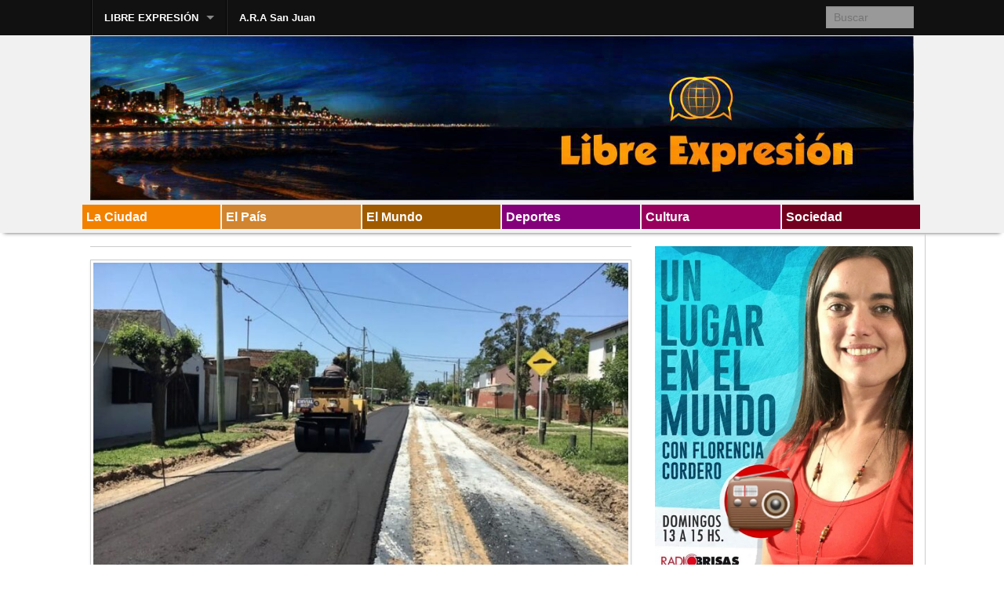

--- FILE ---
content_type: text/html; charset=UTF-8
request_url: http://www.libreexpresion.net/informan-los-cortes-de-transito-por-obras-viales-para-este-miercoles/
body_size: 10730
content:
<!DOCTYPE html>
<!--[if lt IE 9]><html class="no-js lt-ie9" lang="es"> <![endif]-->
<!--[if gt IE 8]><!--><html class="no-js" lang="es"> <!--<![endif]-->
<head>
<meta charset="UTF-8" />
<meta name="viewport" content="width=device-width" />
<title>Informan los cortes de tránsito por obras viales para este miércoles | Libre Expresión</title>
<link rel="profile" href="http://gmpg.org/xfn/11" />
<link rel="pingback" href="http://libreexpresion.net/xmlrpc.php" />
<meta name='robots' content='max-image-preview:large' />
<link rel='dns-prefetch' href='//libreexpresion.net' />
<link rel="alternate" type="application/rss+xml" title="Libre Expresión &raquo; Feed" href="http://www.libreexpresion.net/feed/" />
<link rel="alternate" type="application/rss+xml" title="Libre Expresión &raquo; Feed de los comentarios" href="http://www.libreexpresion.net/comments/feed/" />
<link rel="alternate" title="oEmbed (JSON)" type="application/json+oembed" href="http://www.libreexpresion.net/wp-json/oembed/1.0/embed?url=http%3A%2F%2Fwww.libreexpresion.net%2Finforman-los-cortes-de-transito-por-obras-viales-para-este-miercoles%2F" />
<link rel="alternate" title="oEmbed (XML)" type="text/xml+oembed" href="http://www.libreexpresion.net/wp-json/oembed/1.0/embed?url=http%3A%2F%2Fwww.libreexpresion.net%2Finforman-los-cortes-de-transito-por-obras-viales-para-este-miercoles%2F&#038;format=xml" />
<style id='wp-img-auto-sizes-contain-inline-css' type='text/css'>
img:is([sizes=auto i],[sizes^="auto," i]){contain-intrinsic-size:3000px 1500px}
/*# sourceURL=wp-img-auto-sizes-contain-inline-css */
</style>
<style id='wp-emoji-styles-inline-css' type='text/css'>

	img.wp-smiley, img.emoji {
		display: inline !important;
		border: none !important;
		box-shadow: none !important;
		height: 1em !important;
		width: 1em !important;
		margin: 0 0.07em !important;
		vertical-align: -0.1em !important;
		background: none !important;
		padding: 0 !important;
	}
/*# sourceURL=wp-emoji-styles-inline-css */
</style>
<style id='wp-block-library-inline-css' type='text/css'>
:root{--wp-block-synced-color:#7a00df;--wp-block-synced-color--rgb:122,0,223;--wp-bound-block-color:var(--wp-block-synced-color);--wp-editor-canvas-background:#ddd;--wp-admin-theme-color:#007cba;--wp-admin-theme-color--rgb:0,124,186;--wp-admin-theme-color-darker-10:#006ba1;--wp-admin-theme-color-darker-10--rgb:0,107,160.5;--wp-admin-theme-color-darker-20:#005a87;--wp-admin-theme-color-darker-20--rgb:0,90,135;--wp-admin-border-width-focus:2px}@media (min-resolution:192dpi){:root{--wp-admin-border-width-focus:1.5px}}.wp-element-button{cursor:pointer}:root .has-very-light-gray-background-color{background-color:#eee}:root .has-very-dark-gray-background-color{background-color:#313131}:root .has-very-light-gray-color{color:#eee}:root .has-very-dark-gray-color{color:#313131}:root .has-vivid-green-cyan-to-vivid-cyan-blue-gradient-background{background:linear-gradient(135deg,#00d084,#0693e3)}:root .has-purple-crush-gradient-background{background:linear-gradient(135deg,#34e2e4,#4721fb 50%,#ab1dfe)}:root .has-hazy-dawn-gradient-background{background:linear-gradient(135deg,#faaca8,#dad0ec)}:root .has-subdued-olive-gradient-background{background:linear-gradient(135deg,#fafae1,#67a671)}:root .has-atomic-cream-gradient-background{background:linear-gradient(135deg,#fdd79a,#004a59)}:root .has-nightshade-gradient-background{background:linear-gradient(135deg,#330968,#31cdcf)}:root .has-midnight-gradient-background{background:linear-gradient(135deg,#020381,#2874fc)}:root{--wp--preset--font-size--normal:16px;--wp--preset--font-size--huge:42px}.has-regular-font-size{font-size:1em}.has-larger-font-size{font-size:2.625em}.has-normal-font-size{font-size:var(--wp--preset--font-size--normal)}.has-huge-font-size{font-size:var(--wp--preset--font-size--huge)}.has-text-align-center{text-align:center}.has-text-align-left{text-align:left}.has-text-align-right{text-align:right}.has-fit-text{white-space:nowrap!important}#end-resizable-editor-section{display:none}.aligncenter{clear:both}.items-justified-left{justify-content:flex-start}.items-justified-center{justify-content:center}.items-justified-right{justify-content:flex-end}.items-justified-space-between{justify-content:space-between}.screen-reader-text{border:0;clip-path:inset(50%);height:1px;margin:-1px;overflow:hidden;padding:0;position:absolute;width:1px;word-wrap:normal!important}.screen-reader-text:focus{background-color:#ddd;clip-path:none;color:#444;display:block;font-size:1em;height:auto;left:5px;line-height:normal;padding:15px 23px 14px;text-decoration:none;top:5px;width:auto;z-index:100000}html :where(.has-border-color){border-style:solid}html :where([style*=border-top-color]){border-top-style:solid}html :where([style*=border-right-color]){border-right-style:solid}html :where([style*=border-bottom-color]){border-bottom-style:solid}html :where([style*=border-left-color]){border-left-style:solid}html :where([style*=border-width]){border-style:solid}html :where([style*=border-top-width]){border-top-style:solid}html :where([style*=border-right-width]){border-right-style:solid}html :where([style*=border-bottom-width]){border-bottom-style:solid}html :where([style*=border-left-width]){border-left-style:solid}html :where(img[class*=wp-image-]){height:auto;max-width:100%}:where(figure){margin:0 0 1em}html :where(.is-position-sticky){--wp-admin--admin-bar--position-offset:var(--wp-admin--admin-bar--height,0px)}@media screen and (max-width:600px){html :where(.is-position-sticky){--wp-admin--admin-bar--position-offset:0px}}

/*# sourceURL=wp-block-library-inline-css */
</style><style id='global-styles-inline-css' type='text/css'>
:root{--wp--preset--aspect-ratio--square: 1;--wp--preset--aspect-ratio--4-3: 4/3;--wp--preset--aspect-ratio--3-4: 3/4;--wp--preset--aspect-ratio--3-2: 3/2;--wp--preset--aspect-ratio--2-3: 2/3;--wp--preset--aspect-ratio--16-9: 16/9;--wp--preset--aspect-ratio--9-16: 9/16;--wp--preset--color--black: #000000;--wp--preset--color--cyan-bluish-gray: #abb8c3;--wp--preset--color--white: #ffffff;--wp--preset--color--pale-pink: #f78da7;--wp--preset--color--vivid-red: #cf2e2e;--wp--preset--color--luminous-vivid-orange: #ff6900;--wp--preset--color--luminous-vivid-amber: #fcb900;--wp--preset--color--light-green-cyan: #7bdcb5;--wp--preset--color--vivid-green-cyan: #00d084;--wp--preset--color--pale-cyan-blue: #8ed1fc;--wp--preset--color--vivid-cyan-blue: #0693e3;--wp--preset--color--vivid-purple: #9b51e0;--wp--preset--gradient--vivid-cyan-blue-to-vivid-purple: linear-gradient(135deg,rgb(6,147,227) 0%,rgb(155,81,224) 100%);--wp--preset--gradient--light-green-cyan-to-vivid-green-cyan: linear-gradient(135deg,rgb(122,220,180) 0%,rgb(0,208,130) 100%);--wp--preset--gradient--luminous-vivid-amber-to-luminous-vivid-orange: linear-gradient(135deg,rgb(252,185,0) 0%,rgb(255,105,0) 100%);--wp--preset--gradient--luminous-vivid-orange-to-vivid-red: linear-gradient(135deg,rgb(255,105,0) 0%,rgb(207,46,46) 100%);--wp--preset--gradient--very-light-gray-to-cyan-bluish-gray: linear-gradient(135deg,rgb(238,238,238) 0%,rgb(169,184,195) 100%);--wp--preset--gradient--cool-to-warm-spectrum: linear-gradient(135deg,rgb(74,234,220) 0%,rgb(151,120,209) 20%,rgb(207,42,186) 40%,rgb(238,44,130) 60%,rgb(251,105,98) 80%,rgb(254,248,76) 100%);--wp--preset--gradient--blush-light-purple: linear-gradient(135deg,rgb(255,206,236) 0%,rgb(152,150,240) 100%);--wp--preset--gradient--blush-bordeaux: linear-gradient(135deg,rgb(254,205,165) 0%,rgb(254,45,45) 50%,rgb(107,0,62) 100%);--wp--preset--gradient--luminous-dusk: linear-gradient(135deg,rgb(255,203,112) 0%,rgb(199,81,192) 50%,rgb(65,88,208) 100%);--wp--preset--gradient--pale-ocean: linear-gradient(135deg,rgb(255,245,203) 0%,rgb(182,227,212) 50%,rgb(51,167,181) 100%);--wp--preset--gradient--electric-grass: linear-gradient(135deg,rgb(202,248,128) 0%,rgb(113,206,126) 100%);--wp--preset--gradient--midnight: linear-gradient(135deg,rgb(2,3,129) 0%,rgb(40,116,252) 100%);--wp--preset--font-size--small: 13px;--wp--preset--font-size--medium: 20px;--wp--preset--font-size--large: 36px;--wp--preset--font-size--x-large: 42px;--wp--preset--spacing--20: 0.44rem;--wp--preset--spacing--30: 0.67rem;--wp--preset--spacing--40: 1rem;--wp--preset--spacing--50: 1.5rem;--wp--preset--spacing--60: 2.25rem;--wp--preset--spacing--70: 3.38rem;--wp--preset--spacing--80: 5.06rem;--wp--preset--shadow--natural: 6px 6px 9px rgba(0, 0, 0, 0.2);--wp--preset--shadow--deep: 12px 12px 50px rgba(0, 0, 0, 0.4);--wp--preset--shadow--sharp: 6px 6px 0px rgba(0, 0, 0, 0.2);--wp--preset--shadow--outlined: 6px 6px 0px -3px rgb(255, 255, 255), 6px 6px rgb(0, 0, 0);--wp--preset--shadow--crisp: 6px 6px 0px rgb(0, 0, 0);}:where(.is-layout-flex){gap: 0.5em;}:where(.is-layout-grid){gap: 0.5em;}body .is-layout-flex{display: flex;}.is-layout-flex{flex-wrap: wrap;align-items: center;}.is-layout-flex > :is(*, div){margin: 0;}body .is-layout-grid{display: grid;}.is-layout-grid > :is(*, div){margin: 0;}:where(.wp-block-columns.is-layout-flex){gap: 2em;}:where(.wp-block-columns.is-layout-grid){gap: 2em;}:where(.wp-block-post-template.is-layout-flex){gap: 1.25em;}:where(.wp-block-post-template.is-layout-grid){gap: 1.25em;}.has-black-color{color: var(--wp--preset--color--black) !important;}.has-cyan-bluish-gray-color{color: var(--wp--preset--color--cyan-bluish-gray) !important;}.has-white-color{color: var(--wp--preset--color--white) !important;}.has-pale-pink-color{color: var(--wp--preset--color--pale-pink) !important;}.has-vivid-red-color{color: var(--wp--preset--color--vivid-red) !important;}.has-luminous-vivid-orange-color{color: var(--wp--preset--color--luminous-vivid-orange) !important;}.has-luminous-vivid-amber-color{color: var(--wp--preset--color--luminous-vivid-amber) !important;}.has-light-green-cyan-color{color: var(--wp--preset--color--light-green-cyan) !important;}.has-vivid-green-cyan-color{color: var(--wp--preset--color--vivid-green-cyan) !important;}.has-pale-cyan-blue-color{color: var(--wp--preset--color--pale-cyan-blue) !important;}.has-vivid-cyan-blue-color{color: var(--wp--preset--color--vivid-cyan-blue) !important;}.has-vivid-purple-color{color: var(--wp--preset--color--vivid-purple) !important;}.has-black-background-color{background-color: var(--wp--preset--color--black) !important;}.has-cyan-bluish-gray-background-color{background-color: var(--wp--preset--color--cyan-bluish-gray) !important;}.has-white-background-color{background-color: var(--wp--preset--color--white) !important;}.has-pale-pink-background-color{background-color: var(--wp--preset--color--pale-pink) !important;}.has-vivid-red-background-color{background-color: var(--wp--preset--color--vivid-red) !important;}.has-luminous-vivid-orange-background-color{background-color: var(--wp--preset--color--luminous-vivid-orange) !important;}.has-luminous-vivid-amber-background-color{background-color: var(--wp--preset--color--luminous-vivid-amber) !important;}.has-light-green-cyan-background-color{background-color: var(--wp--preset--color--light-green-cyan) !important;}.has-vivid-green-cyan-background-color{background-color: var(--wp--preset--color--vivid-green-cyan) !important;}.has-pale-cyan-blue-background-color{background-color: var(--wp--preset--color--pale-cyan-blue) !important;}.has-vivid-cyan-blue-background-color{background-color: var(--wp--preset--color--vivid-cyan-blue) !important;}.has-vivid-purple-background-color{background-color: var(--wp--preset--color--vivid-purple) !important;}.has-black-border-color{border-color: var(--wp--preset--color--black) !important;}.has-cyan-bluish-gray-border-color{border-color: var(--wp--preset--color--cyan-bluish-gray) !important;}.has-white-border-color{border-color: var(--wp--preset--color--white) !important;}.has-pale-pink-border-color{border-color: var(--wp--preset--color--pale-pink) !important;}.has-vivid-red-border-color{border-color: var(--wp--preset--color--vivid-red) !important;}.has-luminous-vivid-orange-border-color{border-color: var(--wp--preset--color--luminous-vivid-orange) !important;}.has-luminous-vivid-amber-border-color{border-color: var(--wp--preset--color--luminous-vivid-amber) !important;}.has-light-green-cyan-border-color{border-color: var(--wp--preset--color--light-green-cyan) !important;}.has-vivid-green-cyan-border-color{border-color: var(--wp--preset--color--vivid-green-cyan) !important;}.has-pale-cyan-blue-border-color{border-color: var(--wp--preset--color--pale-cyan-blue) !important;}.has-vivid-cyan-blue-border-color{border-color: var(--wp--preset--color--vivid-cyan-blue) !important;}.has-vivid-purple-border-color{border-color: var(--wp--preset--color--vivid-purple) !important;}.has-vivid-cyan-blue-to-vivid-purple-gradient-background{background: var(--wp--preset--gradient--vivid-cyan-blue-to-vivid-purple) !important;}.has-light-green-cyan-to-vivid-green-cyan-gradient-background{background: var(--wp--preset--gradient--light-green-cyan-to-vivid-green-cyan) !important;}.has-luminous-vivid-amber-to-luminous-vivid-orange-gradient-background{background: var(--wp--preset--gradient--luminous-vivid-amber-to-luminous-vivid-orange) !important;}.has-luminous-vivid-orange-to-vivid-red-gradient-background{background: var(--wp--preset--gradient--luminous-vivid-orange-to-vivid-red) !important;}.has-very-light-gray-to-cyan-bluish-gray-gradient-background{background: var(--wp--preset--gradient--very-light-gray-to-cyan-bluish-gray) !important;}.has-cool-to-warm-spectrum-gradient-background{background: var(--wp--preset--gradient--cool-to-warm-spectrum) !important;}.has-blush-light-purple-gradient-background{background: var(--wp--preset--gradient--blush-light-purple) !important;}.has-blush-bordeaux-gradient-background{background: var(--wp--preset--gradient--blush-bordeaux) !important;}.has-luminous-dusk-gradient-background{background: var(--wp--preset--gradient--luminous-dusk) !important;}.has-pale-ocean-gradient-background{background: var(--wp--preset--gradient--pale-ocean) !important;}.has-electric-grass-gradient-background{background: var(--wp--preset--gradient--electric-grass) !important;}.has-midnight-gradient-background{background: var(--wp--preset--gradient--midnight) !important;}.has-small-font-size{font-size: var(--wp--preset--font-size--small) !important;}.has-medium-font-size{font-size: var(--wp--preset--font-size--medium) !important;}.has-large-font-size{font-size: var(--wp--preset--font-size--large) !important;}.has-x-large-font-size{font-size: var(--wp--preset--font-size--x-large) !important;}
/*# sourceURL=global-styles-inline-css */
</style>

<style id='classic-theme-styles-inline-css' type='text/css'>
/*! This file is auto-generated */
.wp-block-button__link{color:#fff;background-color:#32373c;border-radius:9999px;box-shadow:none;text-decoration:none;padding:calc(.667em + 2px) calc(1.333em + 2px);font-size:1.125em}.wp-block-file__button{background:#32373c;color:#fff;text-decoration:none}
/*# sourceURL=/wp-includes/css/classic-themes.min.css */
</style>
<link rel='stylesheet' id='fb-widget-frontend-style-css' href='http://libreexpresion.net/wp-content/plugins/facebook-pagelike-widget/assets/css/style.css?ver=1.0.0' type='text/css' media='all' />
<link rel='stylesheet' id='xinwp-addons-css' href='http://libreexpresion.net/wp-content/themes/xin-magazine/xinwp/css/addons.min.css?ver=1.0.7' type='text/css' media='all' />
<link rel='stylesheet' id='xinwp-foundation-css' href='http://libreexpresion.net/wp-content/themes/xin-magazine/xinwp/css/foundation.min.css?ver=4.1.7' type='text/css' media='all' />
<link rel='stylesheet' id='xinmag-css' href='http://libreexpresion.net/wp-content/themes/xin-magazine/css/xinmag.css?ver=1.0.7' type='text/css' media='all' />
<script type="text/javascript" src="http://libreexpresion.net/wp-content/themes/xin-magazine/xinwp/js/custom.modernizr.js?ver=1" id="modernizr-js"></script>
<script type="text/javascript" src="http://libreexpresion.net/wp-includes/js/jquery/jquery.min.js?ver=3.7.1" id="jquery-core-js"></script>
<script type="text/javascript" src="http://libreexpresion.net/wp-includes/js/jquery/jquery-migrate.min.js?ver=3.4.1" id="jquery-migrate-js"></script>
<link rel="https://api.w.org/" href="http://www.libreexpresion.net/wp-json/" /><link rel="alternate" title="JSON" type="application/json" href="http://www.libreexpresion.net/wp-json/wp/v2/posts/131806" /><link rel="EditURI" type="application/rsd+xml" title="RSD" href="http://libreexpresion.net/xmlrpc.php?rsd" />
<link rel="canonical" href="http://www.libreexpresion.net/informan-los-cortes-de-transito-por-obras-viales-para-este-miercoles/" />
<link rel='shortlink' href='http://www.libreexpresion.net/?p=131806' />
<!-- Custom CSS Styles -->
<style type="text/css" media="screen">
.color_3 { color:#f28100; } 
.bdcolor_3 { border-color:#f28100; } 
.bgcolor_3 { background-color:#f28100; } 
.color_14 { color:#d18530; } 
.bdcolor_14 { border-color:#d18530; } 
.bgcolor_14 { background-color:#d18530; } 
.color_18 { color:#a05b00; } 
.bdcolor_18 { border-color:#a05b00; } 
.bgcolor_18 { background-color:#a05b00; } 
.color_11 { color:#84007b; } 
.bdcolor_11 { border-color:#84007b; } 
.bgcolor_11 { background-color:#84007b; } 
.color_16 { color:#99005e; } 
.bdcolor_16 { border-color:#99005e; } 
.bgcolor_16 { background-color:#99005e; } 
.color_7 { color:#72001e; } 
.bdcolor_7 { border-color:#72001e; } 
.bgcolor_7 { background-color:#72001e; } 
#topbar {font-family:Arial, Helvetica, sans-serif;}
.custom-background .titlebar,.titlebar {background:#dd9933;}
.custom-background #footer,#footer {background:#9aaebf;}

</style>
</head>
<body class="wp-singular post-template-default single single-post postid-131806 single-format-standard wp-theme-xin-magazine">
<div id="wrapper" class="hfeed">
  <header id="masthead" class="site-header">
<div id="topbar" class="contain-to-grid sticky-topbar">
<nav class="top-bar">
  <ul class="title-area">
	<li class="name">
	</li>
	<li class="toggle-topbar menu-icon"><a href="#"><span>Menu</span></a></li>
  </ul>
  <section class="top-bar-section">
<ul id="menu-temas" class="top-bar-menu left"><li class="divider"></li><li id="menu-item-52414" class="menu-item menu-item-type-custom menu-item-object-custom menu-item-home menu-item-has-children has-dropdown menu-item-52414"><a href="http://www.libreexpresion.net">LIBRE EXPRESIÓN</a>
<ul class="sub-menu dropdown">
	<li id="menu-item-52501" class="menu-item menu-item-type-custom menu-item-object-custom menu-item-home menu-item-52501"><a href="http://www.libreexpresion.net">INICIO</a></li>
	<li id="menu-item-52491" class="menu-item menu-item-type-taxonomy menu-item-object-category menu-item-52491"><a href="http://www.libreexpresion.net/category/la-ciudad/">La Ciudad</a></li>
	<li id="menu-item-52492" class="menu-item menu-item-type-taxonomy menu-item-object-category menu-item-52492"><a href="http://www.libreexpresion.net/category/el-pais/">El País</a></li>
	<li id="menu-item-52493" class="menu-item menu-item-type-taxonomy menu-item-object-category menu-item-52493"><a href="http://www.libreexpresion.net/category/el-mundo/">El Mundo</a></li>
	<li id="menu-item-52499" class="menu-item menu-item-type-taxonomy menu-item-object-category menu-item-52499"><a href="http://www.libreexpresion.net/category/deportes/">Deportes</a></li>
	<li id="menu-item-52497" class="menu-item menu-item-type-taxonomy menu-item-object-category menu-item-52497"><a href="http://www.libreexpresion.net/category/cultura/">Cultura</a></li>
	<li id="menu-item-52500" class="menu-item menu-item-type-taxonomy menu-item-object-category menu-item-52500"><a href="http://www.libreexpresion.net/category/sociedad/">Sociedad</a></li>
</ul>
</li>
<li class="divider"></li><li id="menu-item-69737" class="menu-item menu-item-type-taxonomy menu-item-object-category menu-item-69737"><a href="http://www.libreexpresion.net/category/a-r-a-san-juan/">A.R.A San Juan</a></li>
</ul>	<section class="top-bar-section">
		<ul class="right">
			<li class="has-form">	<form method="get" id="searchform" action="http://www.libreexpresion.net/">
		<input type="text" class="search-query" name="s" id="s" placeholder="Buscar" />
		<input type="submit" class="submit" name="submit" id="searchsubmit" value="Buscar" />
	</form>
</li>
		</ul>
	</section>
  </section>
</nav></div>
	<div class="row">	
		<div id="branding" class="large-12 columns">

		<div id="logo" class="left">
          <a href="http://www.libreexpresion.net/">
		  	<img src="http://libreexpresion.net/wp-content/uploads/2014/08/cropped-portada13.jpg" width="1436" height="289" alt="Libre Expresión" />		  </a>
		</div>
</div>
    </div>
	<div id="section" class="section-bar">
	<div class="row"><div class="large-12 columns">
<ul class="small-block-grid-6"><li><a href="http://www.libreexpresion.net/category/la-ciudad/" title="La Ciudad" class="bgcolor_3">La Ciudad</a></li><li><a href="http://www.libreexpresion.net/category/el-pais/" title="El País" class="bgcolor_14">El País</a></li><li><a href="http://www.libreexpresion.net/category/el-mundo/" title="El Mundo" class="bgcolor_18">El Mundo</a></li><li><a href="http://www.libreexpresion.net/category/deportes/" title="Deportes" class="bgcolor_11">Deportes</a></li><li><a href="http://www.libreexpresion.net/category/cultura/" title="Cultura" class="bgcolor_16">Cultura</a></li><li><a href="http://www.libreexpresion.net/category/sociedad/" title="Sociedad" class="bgcolor_7">Sociedad</a></li></ul>	</div></div></div>
  </header>
<div id="main">
<div class="row row-container">
	<div id="content" class="large-8 columns" role="main">
<article id="post-131806" class="post-131806 post type-post status-publish format-standard has-post-thumbnail hentry category-destacadas">
<img width="690" height="446" src="http://libreexpresion.net/wp-content/uploads/2022/04/envial.jpg" class="img-polaroid featured-image wp-post-image" alt="" title="Informan los cortes de tránsito por obras viales para este miércoles" decoding="async" fetchpriority="high" srcset="http://libreexpresion.net/wp-content/uploads/2022/04/envial.jpg 893w, http://libreexpresion.net/wp-content/uploads/2022/04/envial-300x194.jpg 300w, http://libreexpresion.net/wp-content/uploads/2022/04/envial-768x496.jpg 768w" sizes="(max-width: 690px) 100vw, 690px" />	<header class="entry-header">
<p class="post-date-2"><span class="month">Abr</span><span class="day">26</span><span class="year">2022</span></p><h1 class="entry-title">Informan los cortes de tránsito por obras viales para este miércoles</h1><span class="entry-meta"><span class="by-author"><a class="url fn n" href="http://www.libreexpresion.net/author/w4000248/" title="Ver todas las entradas por Redacción" rel="author"><span class="meta-prep"><i class="icon-user meta-icon"> </i></span> Redacción</a></span><span class="entry-category"><span class="meta-prep"><i class="icon-folder-open meta-icon"> </i></span><a href="http://www.libreexpresion.net/category/destacadas/">Destacadas</a></span></span>	</header>
	<div class="entry-content clearfix">
<p><em>Afectarán a los barrios Vieja Terminal, Parque Luro, Los Andes, Bosque Alegre, Malvinas Argentinas y Villa Lourdes, entre otros. Se actualizarán en tiempo real y se podrán visualizar en <a href="https://www.waze.com/en/live-map/" target="_blank" rel="noopener">Waze</a>.</em></p>
<p><span id="more-131806"></span></p>
<p>El Municipio informa a través del EMVIAL que este miércoles habrá cortes parciales o totales, a causa de las distintas obras viales que se llevan a cabo en la ciudad. Se recomienda circular con precaución y reducir la velocidad ante su visualización.</p>
<p>En esta línea, durante el comienzo de la jornada, se cortará de manera total en Gascón desde Buenos Aires a Corrientes. Y por tramos, en forma intermitente, en Tres Arroyos entre Garay y Alberti, y por Alberti entre Tres Arroyos y Bordabehere. Ambos casos responden a la renovación integral de la carpeta asfáltica existente. Como complemento, una cuadrilla de bacheo realiza trabajos por Tres Arroyos entre Alvarado y Avellaneda.</p>
<p>Respecto a las obras de bacheo, continúan las obras en Patagones entre Río Negro y Constitución, en el barrio Parque Luro. En Villa Lourdes, habrá en Magallanes entre Don Orione y Bosch, por Don Orione entre Ayolas y Magallanes y Bosch entre Magallanes y Ayolas. También en Almirante Brown entre Malvinas Argentinas y Teodoro Bronzini y en la zona de La Perla, en Ituzaingó y Maipú entre 20 de Septiembre y 14 de Julio.</p>
<p>A raíz de las obras de cordón cuneta, se dispondrán cortes parciales o totales en el barrio Bosque Alegre, en Los Sauces entre Juan B. Justo y Los Eucaliptos; Los Cedros entre Los Algarrobos y Los Olmos y por Los Algarrobos entre Los Cedros y Juan B. Justo; en el barrio Libertad, por el proceso de secado del badén en Ituzaingó y Tandil y y por último, en el barrio Estrada en Storni entre Zuviria y Torres de Vera y Aragón.</p>
<p>En simultáneo, el área de Alumbrado Público a través de su guardia, estará realizando trabajos de mantenimiento y solución de reclamos en los barrios: Coronel Dorrego, Estación Camet, Estrada, Fray Luis Beltrán, Los Pinares, Nueva Pompeya, Parque Camet, 9 de Julio, Parque Luro, San Cayetano, Villa Primera, entre otros. Ante estas tareas si bien no implican cortes de tránsito, se recomienda también circular con precaución.</p>
<p>Cabe destacar que otros cortes de tránsito que pudieran surgir durante la jornada laboral, se actualizarán en tiempo real en la app de Waze https://www.waze.com/en/live-map/.</p>
	</div>
		
	<footer class="entry-footer clearfix">
<div class="entry-meta entry-meta-bottom"></div>	</footer>
</article>

			<nav id="nav-single" class="clearfix">
				<span class="nav-previous"><a href="http://www.libreexpresion.net/la-odisea-de-las-chicas-de-penarol-para-poder-competir-en-el-federal-de-basquet/" rel="prev"><span class="meta-nav"><i class="icon-chevron-left"></i></span> La odisea de las chicas de Peñarol para poder competir en el Federal</a></span>
				<span class="nav-next"><a href="http://www.libreexpresion.net/parte-diario-26-04-hay-3-nuevas-personas-en-tratamiento-por-covid-19-y-3-recuperadas/" rel="next">Parte Diario (26-04): Hay 3 nuevas personas en tratamiento por Covid-19 y 3 recuperadas <span class="meta-nav"><i class="icon-chevron-right"></i></span></a></span>
			</nav>
	</div>
	
		<aside id="sidebar_one" class="large-4 columns widget-area blog-widgets" role="complementary">
		<ul class="xoxo">		
<li id="text-3" class="widget-container widget_text">			<div class="textwidget"><p><a href="https://www.youtube.com/channel/UCwgAAO9KOLeQi0uincMYc6Q"><img loading="lazy" decoding="async" class="alignnone wp-image-135469 size-full" src="http://libreexpresion.net/wp-content/uploads/2024/06/flyel-flor-un-lugar.jpg" alt="" width="518" height="654" srcset="http://libreexpresion.net/wp-content/uploads/2024/06/flyel-flor-un-lugar.jpg 518w, http://libreexpresion.net/wp-content/uploads/2024/06/flyel-flor-un-lugar-238x300.jpg 238w" sizes="auto, (max-width: 518px) 100vw, 518px" /></a></p>
</div>
		</li><li id="text-14" class="widget-container widget_text">			<div class="textwidget"><p><a href="https://cafecito.app/unlugarenelmundo" target="_blank" rel="noopener"><img decoding="async" src="https://cdn.cafecito.app/imgs/buttons/button_4.png" srcset="https://cdn.cafecito.app/imgs/buttons/button_4.png 1x, https://cdn.cafecito.app/imgs/buttons/button_4_2x.png 2x, https://cdn.cafecito.app/imgs/buttons/button_4_3.75x.png 3.75x" alt="Invitame un café en cafecito.app" /></a></p>
</div>
		</li><li id="text-15" class="widget-container widget_text">			<div class="textwidget"><p><a href="https://sites.google.com/view/culturadebsquet/inicio"><img loading="lazy" decoding="async" class="alignnone wp-image-136158 size-full" src="http://libreexpresion.net/wp-content/uploads/2025/11/Logo-Cultura-de-Basquet.jpg" alt="" width="944" height="686" srcset="http://libreexpresion.net/wp-content/uploads/2025/11/Logo-Cultura-de-Basquet.jpg 944w, http://libreexpresion.net/wp-content/uploads/2025/11/Logo-Cultura-de-Basquet-300x218.jpg 300w, http://libreexpresion.net/wp-content/uploads/2025/11/Logo-Cultura-de-Basquet-768x558.jpg 768w" sizes="auto, (max-width: 944px) 100vw, 944px" /></a></p>
</div>
		</li><li id="xinwp_recent_post-43" class="widget-container xinwp_recent_post"><h4 class="widget-title">Personajes</h4><article id="post-135476" class="post-135476 post type-post status-publish format-standard has-post-thumbnail hentry category-basquet">
	
		<a href="http://www.libreexpresion.net/sergio-oveja-hernandez-salud-mental-y-presion-por-ganar-el-lado-b-de-una-celebridad-del-deporte/" title="Link permanente a Sergio “Oveja” Hernández, salud mental y presión por ganar: el Lado B de una celebridad del deporte"><img width="720" height="405" src="http://libreexpresion.net/wp-content/uploads/2024/07/oveja.jpg" class="post-thumbnail wp-post-image" alt="" title="Sergio “Oveja” Hernández, salud mental y presión por ganar: el Lado B de una celebridad del deporte" decoding="async" loading="lazy" srcset="http://libreexpresion.net/wp-content/uploads/2024/07/oveja.jpg 720w, http://libreexpresion.net/wp-content/uploads/2024/07/oveja-300x169.jpg 300w" sizes="auto, (max-width: 720px) 100vw, 720px" /></a>
    	<header class="entry-header">
		<h2 class="entry-title"><a href="http://www.libreexpresion.net/sergio-oveja-hernandez-salud-mental-y-presion-por-ganar-el-lado-b-de-una-celebridad-del-deporte/" title="Link permanente a Sergio “Oveja” Hernández, salud mental y presión por ganar: el Lado B de una celebridad del deporte" rel="bookmark">Sergio “Oveja” Hernández, salud mental y presión por ganar: el Lado B de una celebridad del deporte</a></h2>
	</header>
	<div class="entry-summary clearfix">
<p>El respetado y multicampeón exentrenador de la selección argentina de básquet, Sergio «Oveja» Hernández,  habló de su experiencia como coach en otros países, un periplo por España, Brasil y Puerto Rico, en períodos cortos en diferentes épocas que no siempre &hellip; <a class="more-link" href="http://www.libreexpresion.net/sergio-oveja-hernandez-salud-mental-y-presion-por-ganar-el-lado-b-de-una-celebridad-del-deporte/">ver más</a></p>	</div>
<div class="entry-meta entry-meta-summary clearfix"></div></article>
</li><li id="text-12" class="widget-container widget_text">			<div class="textwidget"><p><a href="https://www.instagram.com/personalhair_ar/" target="_blank" rel="noopener"><img loading="lazy" decoding="async" class="alignnone wp-image-135535 size-full" src="http://libreexpresion.net/wp-content/uploads/2024/09/personal-hair.jpg" alt="" width="506" height="229" srcset="http://libreexpresion.net/wp-content/uploads/2024/09/personal-hair.jpg 506w, http://libreexpresion.net/wp-content/uploads/2024/09/personal-hair-300x136.jpg 300w" sizes="auto, (max-width: 506px) 100vw, 506px" /></a></p>
</div>
		</li>		</ul>
		</aside>
	
</div><!-- row -->
</div><!-- #main -->

<div id="footer-widget-area" role="complementary">
<div class="row">
		<div id="first" class="large-4 columns widget-area">
			<ul class="xoxo">
				<li id="xinwp_recent_post-30" class="widget-container xinwp_recent_post"><h5 class="widget-title">Un Lugar en el Mundo</h5><article id="post-136045" class="post-136045 post type-post status-publish format-standard has-post-thumbnail hentry category-un-lugar-en-el-mundo">
	
		<a href="http://www.libreexpresion.net/fernando-santiago-el-tecnico-marplatense-que-lleva-su-pasion-por-el-futbol-desde-espana-hasta-afganistan/" title="Link permanente a Fernando Santiago, el técnico marplatense que lleva su pasión por el fútbol desde España hasta Afganistán"><img width="690" height="460" src="http://libreexpresion.net/wp-content/uploads/2025/05/Fernando-Santiago-en-India.jpg" class="post-thumbnail wp-post-image" alt="" title="Fernando Santiago, el técnico marplatense que lleva su pasión por el fútbol desde España hasta Afganistán" decoding="async" loading="lazy" srcset="http://libreexpresion.net/wp-content/uploads/2025/05/Fernando-Santiago-en-India.jpg 720w, http://libreexpresion.net/wp-content/uploads/2025/05/Fernando-Santiago-en-India-300x200.jpg 300w" sizes="auto, (max-width: 690px) 100vw, 690px" /></a>
    	<header class="entry-header">
		<h2 class="entry-title"><a href="http://www.libreexpresion.net/fernando-santiago-el-tecnico-marplatense-que-lleva-su-pasion-por-el-futbol-desde-espana-hasta-afganistan/" title="Link permanente a Fernando Santiago, el técnico marplatense que lleva su pasión por el fútbol desde España hasta Afganistán" rel="bookmark">Fernando Santiago, el técnico marplatense que lleva su pasión por el fútbol desde España hasta Afganistán</a></h2>
	</header>
	<div class="entry-summary clearfix">
<p>Radicado en Barcelona, el entrenador argentino forjó su carrera internacional en India y ahora celebra un título histórico en Afganistán. <a class="more-link" href="http://www.libreexpresion.net/fernando-santiago-el-tecnico-marplatense-que-lleva-su-pasion-por-el-futbol-desde-espana-hasta-afganistan/">ver más</a></p>	</div>
<div class="entry-meta entry-meta-summary clearfix"></div></article>
</li>			</ul>
		</div>
		<div id="second" class="large-4 columns widget-area">	
			<ul class="xoxo">
				<li id="xinwp_recent_post-24" class="widget-container xinwp_recent_post"><h5 class="widget-title">Hechos e Ideas</h5><article id="post-136042" class="post-136042 post type-post status-publish format-standard has-post-thumbnail hentry category-hechos-e-ideas">
	
		<a href="http://www.libreexpresion.net/maxi-games-la-historia-de-un-legado-deportivo-que-vuelve-a-encenderse/" title="Link permanente a Maxi Games: la historia de un legado deportivo que vuelve a encenderse"><img width="690" height="473" src="http://libreexpresion.net/wp-content/uploads/2025/05/maxibasquet75-1024x702.jpg" class="post-thumbnail wp-post-image" alt="" title="Maxi Games: la historia de un legado deportivo que vuelve a encenderse" decoding="async" loading="lazy" srcset="http://libreexpresion.net/wp-content/uploads/2025/05/maxibasquet75-1024x702.jpg 1024w, http://libreexpresion.net/wp-content/uploads/2025/05/maxibasquet75-300x206.jpg 300w, http://libreexpresion.net/wp-content/uploads/2025/05/maxibasquet75-768x526.jpg 768w, http://libreexpresion.net/wp-content/uploads/2025/05/maxibasquet75-1536x1052.jpg 1536w, http://libreexpresion.net/wp-content/uploads/2025/05/maxibasquet75-2048x1403.jpg 2048w" sizes="auto, (max-width: 690px) 100vw, 690px" /></a>
    	<header class="entry-header">
		<h2 class="entry-title"><a href="http://www.libreexpresion.net/maxi-games-la-historia-de-un-legado-deportivo-que-vuelve-a-encenderse/" title="Link permanente a Maxi Games: la historia de un legado deportivo que vuelve a encenderse" rel="bookmark">Maxi Games: la historia de un legado deportivo que vuelve a encenderse</a></h2>
	</header>
	<div class="entry-summary clearfix">
<p>En 1991 Buenos Aires fue sede de una utopía deportiva que unió a miles de atletas veteranos del mundo. En 2026, Mar del Plata recupera aquel espíritu con una nueva edición. <a class="more-link" href="http://www.libreexpresion.net/maxi-games-la-historia-de-un-legado-deportivo-que-vuelve-a-encenderse/">ver más</a></p>	</div>
<div class="entry-meta entry-meta-summary clearfix"></div></article>
</li>			</ul>
		</div>
		<div id="third" class="large-4 columns widget-area">
			<ul class="xoxo">
				<li id="xinwp_recent_post-42" class="widget-container xinwp_recent_post"><h5 class="widget-title">Argentinos en el Exterior</h5><article id="post-135810" class="post-135810 post type-post status-publish format-standard has-post-thumbnail hentry category-argentinos-por-el-mundo">
	
		<a href="http://www.libreexpresion.net/ayelen-tarabini-y-su-ejemplo-de-resiliencia-con-un-regreso-internacional-conmovedor/" title="Link permanente a Ayelén Tarabini y su ejemplo de resiliencia con un regreso internacional conmovedor"><img width="690" height="508" src="http://libreexpresion.net/wp-content/uploads/2025/01/ayelen-tarabini1.jpg" class="post-thumbnail wp-post-image" alt="" title="Ayelén Tarabini y su ejemplo de resiliencia con un regreso internacional conmovedor" decoding="async" loading="lazy" srcset="http://libreexpresion.net/wp-content/uploads/2025/01/ayelen-tarabini1.jpg 720w, http://libreexpresion.net/wp-content/uploads/2025/01/ayelen-tarabini1-300x221.jpg 300w" sizes="auto, (max-width: 690px) 100vw, 690px" /></a>
    	<header class="entry-header">
		<h2 class="entry-title"><a href="http://www.libreexpresion.net/ayelen-tarabini-y-su-ejemplo-de-resiliencia-con-un-regreso-internacional-conmovedor/" title="Link permanente a Ayelén Tarabini y su ejemplo de resiliencia con un regreso internacional conmovedor" rel="bookmark">Ayelén Tarabini y su ejemplo de resiliencia con un regreso internacional conmovedor</a></h2>
	</header>
	<div class="entry-summary clearfix">
<p>A los 32 años, la gimnasta marplatense Ayelén Tarabini volvió a la acción compitiendo para otro país después de un largo y arduo período de ausencia de cinco años. <a class="more-link" href="http://www.libreexpresion.net/ayelen-tarabini-y-su-ejemplo-de-resiliencia-con-un-regreso-internacional-conmovedor/">ver más</a></p>	</div>
<div class="entry-meta entry-meta-summary clearfix"></div></article>
</li>			</ul>
		</div>
</div>
</div><div id="footer">
	<div class="row">
		<div id="site-info" class="left">
		&copy; 2026<a href="http://www.libreexpresion.net/" title="Libre Expresión" rel="home">
			Libre Expresión</a>
		</div>
		<div id="site-generator" class="right">
			<a href="http://www.xinthemes.com/" title="Diseñado por Stephen Cui" rel="designer">Tema Xin Magazine</a>
		</div>
	</div>
	<div class="back-to-top"><a href="#"><span class="icon-chevron-up"></span> ARRIBA</a></div>
</div><!-- #footer -->
</div><!-- #wrapper -->
<script type="speculationrules">
{"prefetch":[{"source":"document","where":{"and":[{"href_matches":"/*"},{"not":{"href_matches":["/wp-*.php","/wp-admin/*","/wp-content/uploads/*","/wp-content/*","/wp-content/plugins/*","/wp-content/themes/xin-magazine/*","/*\\?(.+)"]}},{"not":{"selector_matches":"a[rel~=\"nofollow\"]"}},{"not":{"selector_matches":".no-prefetch, .no-prefetch a"}}]},"eagerness":"conservative"}]}
</script>
<script type="text/javascript" src="http://libreexpresion.net/wp-content/themes/xin-magazine/xinwp/js/jquery.easing.js" id="easing-js"></script>
<script type="text/javascript" src="http://libreexpresion.net/wp-content/themes/xin-magazine/xinwp/js/foundation.min.js?ver=4.1.7" id="foundation-js"></script>
<script type="text/javascript" src="http://libreexpresion.net/wp-content/themes/xin-magazine/js/jquery.flexslider-min.js?ver=2.0" id="flexslider-js"></script>
<script type="text/javascript" src="http://libreexpresion.net/wp-content/themes/xin-magazine/js/xinmag.js?ver=1.0.7" id="xinmag-js"></script>
<script id="wp-emoji-settings" type="application/json">
{"baseUrl":"https://s.w.org/images/core/emoji/17.0.2/72x72/","ext":".png","svgUrl":"https://s.w.org/images/core/emoji/17.0.2/svg/","svgExt":".svg","source":{"concatemoji":"http://libreexpresion.net/wp-includes/js/wp-emoji-release.min.js?ver=6.9"}}
</script>
<script type="module">
/* <![CDATA[ */
/*! This file is auto-generated */
const a=JSON.parse(document.getElementById("wp-emoji-settings").textContent),o=(window._wpemojiSettings=a,"wpEmojiSettingsSupports"),s=["flag","emoji"];function i(e){try{var t={supportTests:e,timestamp:(new Date).valueOf()};sessionStorage.setItem(o,JSON.stringify(t))}catch(e){}}function c(e,t,n){e.clearRect(0,0,e.canvas.width,e.canvas.height),e.fillText(t,0,0);t=new Uint32Array(e.getImageData(0,0,e.canvas.width,e.canvas.height).data);e.clearRect(0,0,e.canvas.width,e.canvas.height),e.fillText(n,0,0);const a=new Uint32Array(e.getImageData(0,0,e.canvas.width,e.canvas.height).data);return t.every((e,t)=>e===a[t])}function p(e,t){e.clearRect(0,0,e.canvas.width,e.canvas.height),e.fillText(t,0,0);var n=e.getImageData(16,16,1,1);for(let e=0;e<n.data.length;e++)if(0!==n.data[e])return!1;return!0}function u(e,t,n,a){switch(t){case"flag":return n(e,"\ud83c\udff3\ufe0f\u200d\u26a7\ufe0f","\ud83c\udff3\ufe0f\u200b\u26a7\ufe0f")?!1:!n(e,"\ud83c\udde8\ud83c\uddf6","\ud83c\udde8\u200b\ud83c\uddf6")&&!n(e,"\ud83c\udff4\udb40\udc67\udb40\udc62\udb40\udc65\udb40\udc6e\udb40\udc67\udb40\udc7f","\ud83c\udff4\u200b\udb40\udc67\u200b\udb40\udc62\u200b\udb40\udc65\u200b\udb40\udc6e\u200b\udb40\udc67\u200b\udb40\udc7f");case"emoji":return!a(e,"\ud83e\u1fac8")}return!1}function f(e,t,n,a){let r;const o=(r="undefined"!=typeof WorkerGlobalScope&&self instanceof WorkerGlobalScope?new OffscreenCanvas(300,150):document.createElement("canvas")).getContext("2d",{willReadFrequently:!0}),s=(o.textBaseline="top",o.font="600 32px Arial",{});return e.forEach(e=>{s[e]=t(o,e,n,a)}),s}function r(e){var t=document.createElement("script");t.src=e,t.defer=!0,document.head.appendChild(t)}a.supports={everything:!0,everythingExceptFlag:!0},new Promise(t=>{let n=function(){try{var e=JSON.parse(sessionStorage.getItem(o));if("object"==typeof e&&"number"==typeof e.timestamp&&(new Date).valueOf()<e.timestamp+604800&&"object"==typeof e.supportTests)return e.supportTests}catch(e){}return null}();if(!n){if("undefined"!=typeof Worker&&"undefined"!=typeof OffscreenCanvas&&"undefined"!=typeof URL&&URL.createObjectURL&&"undefined"!=typeof Blob)try{var e="postMessage("+f.toString()+"("+[JSON.stringify(s),u.toString(),c.toString(),p.toString()].join(",")+"));",a=new Blob([e],{type:"text/javascript"});const r=new Worker(URL.createObjectURL(a),{name:"wpTestEmojiSupports"});return void(r.onmessage=e=>{i(n=e.data),r.terminate(),t(n)})}catch(e){}i(n=f(s,u,c,p))}t(n)}).then(e=>{for(const n in e)a.supports[n]=e[n],a.supports.everything=a.supports.everything&&a.supports[n],"flag"!==n&&(a.supports.everythingExceptFlag=a.supports.everythingExceptFlag&&a.supports[n]);var t;a.supports.everythingExceptFlag=a.supports.everythingExceptFlag&&!a.supports.flag,a.supports.everything||((t=a.source||{}).concatemoji?r(t.concatemoji):t.wpemoji&&t.twemoji&&(r(t.twemoji),r(t.wpemoji)))});
//# sourceURL=http://libreexpresion.net/wp-includes/js/wp-emoji-loader.min.js
/* ]]> */
</script>
</body>
</html>
